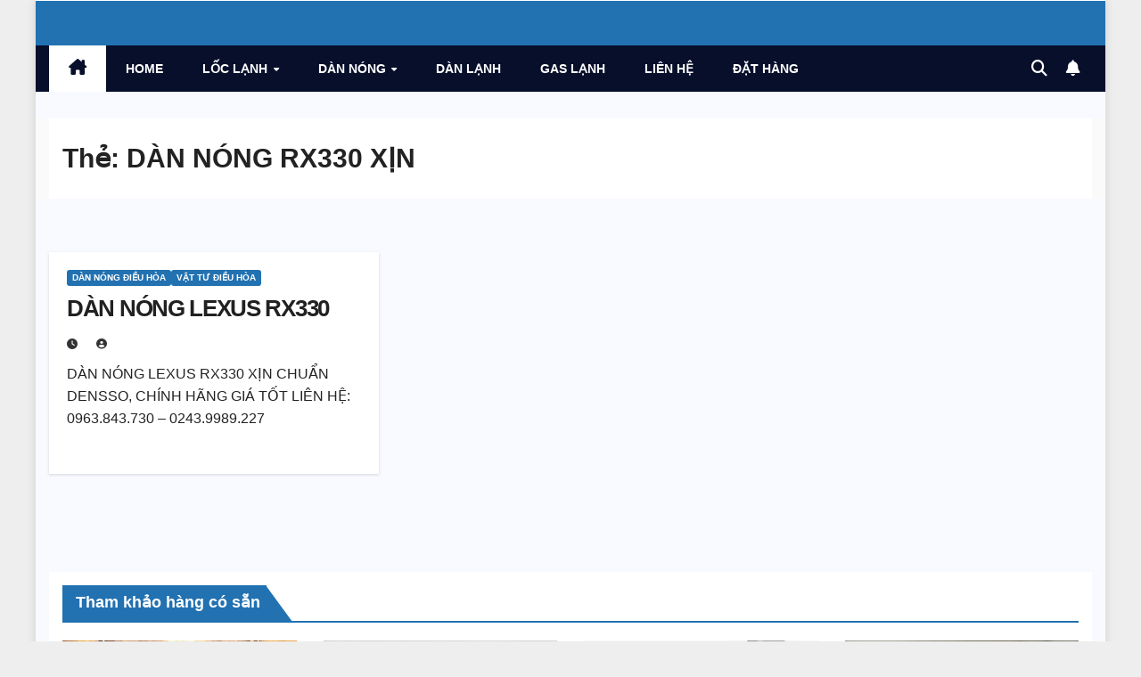

--- FILE ---
content_type: text/html; charset=UTF-8
request_url: http://phutungdieuhoa.com/tag/dan-nong-rx330-xin/
body_size: 10850
content:
<!DOCTYPE html><html lang="vi"><head><meta charset="UTF-8"><meta name="viewport" content="width=device-width, initial-scale=1"><meta name="google-adsense-account" content="ca-pub-6414782581589203"><link rel="profile" href="http://gmpg.org/xfn/11"> <script async src="https://pagead2.googlesyndication.com/pagead/js/adsbygoogle.js?client=ca-pub-6414782581589203"
     crossorigin="anonymous"></script> <title>DÀN NÓNG RX330 XỊN &#8211; PHỤ TÙNG ĐIỀU HÒA Ô TÔ &#8211; LỐC LẠNH ĐIỀU HÒA Ô TÔ</title><meta name='robots' content='max-image-preview:large' /><link rel='dns-prefetch' href='//www.googletagmanager.com' /><link rel='dns-prefetch' href='//fonts.googleapis.com' /><link rel="alternate" type="application/rss+xml" title="Dòng thông tin PHỤ TÙNG ĐIỀU HÒA Ô TÔ - LỐC LẠNH ĐIỀU HÒA Ô TÔ &raquo;" href="http://phutungdieuhoa.com/feed/" /><link rel="alternate" type="application/rss+xml" title="PHỤ TÙNG ĐIỀU HÒA Ô TÔ - LỐC LẠNH ĐIỀU HÒA Ô TÔ &raquo; Dòng bình luận" href="http://phutungdieuhoa.com/comments/feed/" /><link rel="alternate" type="application/rss+xml" title="Dòng thông tin cho Thẻ PHỤ TÙNG ĐIỀU HÒA Ô TÔ - LỐC LẠNH ĐIỀU HÒA Ô TÔ &raquo; DÀN NÓNG RX330 XỊN" href="http://phutungdieuhoa.com/tag/dan-nong-rx330-xin/feed/" /><style id='wp-img-auto-sizes-contain-inline-css'>img:is([sizes=auto i],[sizes^="auto," i]){contain-intrinsic-size:3000px 1500px}
/*# sourceURL=wp-img-auto-sizes-contain-inline-css */</style><style id='wp-emoji-styles-inline-css'>img.wp-smiley, img.emoji {
		display: inline !important;
		border: none !important;
		box-shadow: none !important;
		height: 1em !important;
		width: 1em !important;
		margin: 0 0.07em !important;
		vertical-align: -0.1em !important;
		background: none !important;
		padding: 0 !important;
	}
/*# sourceURL=wp-emoji-styles-inline-css */</style><link data-optimized="1" rel='stylesheet' id='wp-block-library-css' href='http://phutungdieuhoa.com/wp-content/litespeed/css/001ad6f7f62d957f4535f05844233018.css?ver=06adf' media='all' /><style id='wp-block-list-inline-css'>ol,ul{box-sizing:border-box}:root :where(.wp-block-list.has-background){padding:1.25em 2.375em}
/*# sourceURL=http://phutungdieuhoa.com/wp-includes/blocks/list/style.min.css */</style><style id='global-styles-inline-css'>:root{--wp--preset--aspect-ratio--square: 1;--wp--preset--aspect-ratio--4-3: 4/3;--wp--preset--aspect-ratio--3-4: 3/4;--wp--preset--aspect-ratio--3-2: 3/2;--wp--preset--aspect-ratio--2-3: 2/3;--wp--preset--aspect-ratio--16-9: 16/9;--wp--preset--aspect-ratio--9-16: 9/16;--wp--preset--color--black: #000000;--wp--preset--color--cyan-bluish-gray: #abb8c3;--wp--preset--color--white: #ffffff;--wp--preset--color--pale-pink: #f78da7;--wp--preset--color--vivid-red: #cf2e2e;--wp--preset--color--luminous-vivid-orange: #ff6900;--wp--preset--color--luminous-vivid-amber: #fcb900;--wp--preset--color--light-green-cyan: #7bdcb5;--wp--preset--color--vivid-green-cyan: #00d084;--wp--preset--color--pale-cyan-blue: #8ed1fc;--wp--preset--color--vivid-cyan-blue: #0693e3;--wp--preset--color--vivid-purple: #9b51e0;--wp--preset--gradient--vivid-cyan-blue-to-vivid-purple: linear-gradient(135deg,rgb(6,147,227) 0%,rgb(155,81,224) 100%);--wp--preset--gradient--light-green-cyan-to-vivid-green-cyan: linear-gradient(135deg,rgb(122,220,180) 0%,rgb(0,208,130) 100%);--wp--preset--gradient--luminous-vivid-amber-to-luminous-vivid-orange: linear-gradient(135deg,rgb(252,185,0) 0%,rgb(255,105,0) 100%);--wp--preset--gradient--luminous-vivid-orange-to-vivid-red: linear-gradient(135deg,rgb(255,105,0) 0%,rgb(207,46,46) 100%);--wp--preset--gradient--very-light-gray-to-cyan-bluish-gray: linear-gradient(135deg,rgb(238,238,238) 0%,rgb(169,184,195) 100%);--wp--preset--gradient--cool-to-warm-spectrum: linear-gradient(135deg,rgb(74,234,220) 0%,rgb(151,120,209) 20%,rgb(207,42,186) 40%,rgb(238,44,130) 60%,rgb(251,105,98) 80%,rgb(254,248,76) 100%);--wp--preset--gradient--blush-light-purple: linear-gradient(135deg,rgb(255,206,236) 0%,rgb(152,150,240) 100%);--wp--preset--gradient--blush-bordeaux: linear-gradient(135deg,rgb(254,205,165) 0%,rgb(254,45,45) 50%,rgb(107,0,62) 100%);--wp--preset--gradient--luminous-dusk: linear-gradient(135deg,rgb(255,203,112) 0%,rgb(199,81,192) 50%,rgb(65,88,208) 100%);--wp--preset--gradient--pale-ocean: linear-gradient(135deg,rgb(255,245,203) 0%,rgb(182,227,212) 50%,rgb(51,167,181) 100%);--wp--preset--gradient--electric-grass: linear-gradient(135deg,rgb(202,248,128) 0%,rgb(113,206,126) 100%);--wp--preset--gradient--midnight: linear-gradient(135deg,rgb(2,3,129) 0%,rgb(40,116,252) 100%);--wp--preset--font-size--small: 13px;--wp--preset--font-size--medium: 20px;--wp--preset--font-size--large: 36px;--wp--preset--font-size--x-large: 42px;--wp--preset--spacing--20: 0.44rem;--wp--preset--spacing--30: 0.67rem;--wp--preset--spacing--40: 1rem;--wp--preset--spacing--50: 1.5rem;--wp--preset--spacing--60: 2.25rem;--wp--preset--spacing--70: 3.38rem;--wp--preset--spacing--80: 5.06rem;--wp--preset--shadow--natural: 6px 6px 9px rgba(0, 0, 0, 0.2);--wp--preset--shadow--deep: 12px 12px 50px rgba(0, 0, 0, 0.4);--wp--preset--shadow--sharp: 6px 6px 0px rgba(0, 0, 0, 0.2);--wp--preset--shadow--outlined: 6px 6px 0px -3px rgb(255, 255, 255), 6px 6px rgb(0, 0, 0);--wp--preset--shadow--crisp: 6px 6px 0px rgb(0, 0, 0);}:root :where(.is-layout-flow) > :first-child{margin-block-start: 0;}:root :where(.is-layout-flow) > :last-child{margin-block-end: 0;}:root :where(.is-layout-flow) > *{margin-block-start: 24px;margin-block-end: 0;}:root :where(.is-layout-constrained) > :first-child{margin-block-start: 0;}:root :where(.is-layout-constrained) > :last-child{margin-block-end: 0;}:root :where(.is-layout-constrained) > *{margin-block-start: 24px;margin-block-end: 0;}:root :where(.is-layout-flex){gap: 24px;}:root :where(.is-layout-grid){gap: 24px;}body .is-layout-flex{display: flex;}.is-layout-flex{flex-wrap: wrap;align-items: center;}.is-layout-flex > :is(*, div){margin: 0;}body .is-layout-grid{display: grid;}.is-layout-grid > :is(*, div){margin: 0;}.has-black-color{color: var(--wp--preset--color--black) !important;}.has-cyan-bluish-gray-color{color: var(--wp--preset--color--cyan-bluish-gray) !important;}.has-white-color{color: var(--wp--preset--color--white) !important;}.has-pale-pink-color{color: var(--wp--preset--color--pale-pink) !important;}.has-vivid-red-color{color: var(--wp--preset--color--vivid-red) !important;}.has-luminous-vivid-orange-color{color: var(--wp--preset--color--luminous-vivid-orange) !important;}.has-luminous-vivid-amber-color{color: var(--wp--preset--color--luminous-vivid-amber) !important;}.has-light-green-cyan-color{color: var(--wp--preset--color--light-green-cyan) !important;}.has-vivid-green-cyan-color{color: var(--wp--preset--color--vivid-green-cyan) !important;}.has-pale-cyan-blue-color{color: var(--wp--preset--color--pale-cyan-blue) !important;}.has-vivid-cyan-blue-color{color: var(--wp--preset--color--vivid-cyan-blue) !important;}.has-vivid-purple-color{color: var(--wp--preset--color--vivid-purple) !important;}.has-black-background-color{background-color: var(--wp--preset--color--black) !important;}.has-cyan-bluish-gray-background-color{background-color: var(--wp--preset--color--cyan-bluish-gray) !important;}.has-white-background-color{background-color: var(--wp--preset--color--white) !important;}.has-pale-pink-background-color{background-color: var(--wp--preset--color--pale-pink) !important;}.has-vivid-red-background-color{background-color: var(--wp--preset--color--vivid-red) !important;}.has-luminous-vivid-orange-background-color{background-color: var(--wp--preset--color--luminous-vivid-orange) !important;}.has-luminous-vivid-amber-background-color{background-color: var(--wp--preset--color--luminous-vivid-amber) !important;}.has-light-green-cyan-background-color{background-color: var(--wp--preset--color--light-green-cyan) !important;}.has-vivid-green-cyan-background-color{background-color: var(--wp--preset--color--vivid-green-cyan) !important;}.has-pale-cyan-blue-background-color{background-color: var(--wp--preset--color--pale-cyan-blue) !important;}.has-vivid-cyan-blue-background-color{background-color: var(--wp--preset--color--vivid-cyan-blue) !important;}.has-vivid-purple-background-color{background-color: var(--wp--preset--color--vivid-purple) !important;}.has-black-border-color{border-color: var(--wp--preset--color--black) !important;}.has-cyan-bluish-gray-border-color{border-color: var(--wp--preset--color--cyan-bluish-gray) !important;}.has-white-border-color{border-color: var(--wp--preset--color--white) !important;}.has-pale-pink-border-color{border-color: var(--wp--preset--color--pale-pink) !important;}.has-vivid-red-border-color{border-color: var(--wp--preset--color--vivid-red) !important;}.has-luminous-vivid-orange-border-color{border-color: var(--wp--preset--color--luminous-vivid-orange) !important;}.has-luminous-vivid-amber-border-color{border-color: var(--wp--preset--color--luminous-vivid-amber) !important;}.has-light-green-cyan-border-color{border-color: var(--wp--preset--color--light-green-cyan) !important;}.has-vivid-green-cyan-border-color{border-color: var(--wp--preset--color--vivid-green-cyan) !important;}.has-pale-cyan-blue-border-color{border-color: var(--wp--preset--color--pale-cyan-blue) !important;}.has-vivid-cyan-blue-border-color{border-color: var(--wp--preset--color--vivid-cyan-blue) !important;}.has-vivid-purple-border-color{border-color: var(--wp--preset--color--vivid-purple) !important;}.has-vivid-cyan-blue-to-vivid-purple-gradient-background{background: var(--wp--preset--gradient--vivid-cyan-blue-to-vivid-purple) !important;}.has-light-green-cyan-to-vivid-green-cyan-gradient-background{background: var(--wp--preset--gradient--light-green-cyan-to-vivid-green-cyan) !important;}.has-luminous-vivid-amber-to-luminous-vivid-orange-gradient-background{background: var(--wp--preset--gradient--luminous-vivid-amber-to-luminous-vivid-orange) !important;}.has-luminous-vivid-orange-to-vivid-red-gradient-background{background: var(--wp--preset--gradient--luminous-vivid-orange-to-vivid-red) !important;}.has-very-light-gray-to-cyan-bluish-gray-gradient-background{background: var(--wp--preset--gradient--very-light-gray-to-cyan-bluish-gray) !important;}.has-cool-to-warm-spectrum-gradient-background{background: var(--wp--preset--gradient--cool-to-warm-spectrum) !important;}.has-blush-light-purple-gradient-background{background: var(--wp--preset--gradient--blush-light-purple) !important;}.has-blush-bordeaux-gradient-background{background: var(--wp--preset--gradient--blush-bordeaux) !important;}.has-luminous-dusk-gradient-background{background: var(--wp--preset--gradient--luminous-dusk) !important;}.has-pale-ocean-gradient-background{background: var(--wp--preset--gradient--pale-ocean) !important;}.has-electric-grass-gradient-background{background: var(--wp--preset--gradient--electric-grass) !important;}.has-midnight-gradient-background{background: var(--wp--preset--gradient--midnight) !important;}.has-small-font-size{font-size: var(--wp--preset--font-size--small) !important;}.has-medium-font-size{font-size: var(--wp--preset--font-size--medium) !important;}.has-large-font-size{font-size: var(--wp--preset--font-size--large) !important;}.has-x-large-font-size{font-size: var(--wp--preset--font-size--x-large) !important;}
/*# sourceURL=global-styles-inline-css */</style><style id='classic-theme-styles-inline-css'>/*! This file is auto-generated */
.wp-block-button__link{color:#fff;background-color:#32373c;border-radius:9999px;box-shadow:none;text-decoration:none;padding:calc(.667em + 2px) calc(1.333em + 2px);font-size:1.125em}.wp-block-file__button{background:#32373c;color:#fff;text-decoration:none}
/*# sourceURL=/wp-includes/css/classic-themes.min.css */</style><link data-optimized="1" rel='stylesheet' id='contact-form-7-css' href='http://phutungdieuhoa.com/wp-content/litespeed/css/48f2ec662e1585008d597ae02562465a.css?ver=cdce8' media='all' /><link data-optimized="1" rel='stylesheet' id='kk-star-ratings-css' href='http://phutungdieuhoa.com/wp-content/litespeed/css/7a47661dfcf9f3fa14fb8618eca1a358.css?ver=67305' media='all' /><link data-optimized="1" rel='stylesheet' id='bootstrap-css' href='http://phutungdieuhoa.com/wp-content/litespeed/css/d7e26d06c53771cc8f3aae1b44598f70.css?ver=40e13' media='all' /><link data-optimized="1" rel='stylesheet' id='newsup-style-css' href='http://phutungdieuhoa.com/wp-content/litespeed/css/17b6ee23be1c447e0793ae34631b3926.css?ver=c4c3f' media='all' /><link data-optimized="1" rel='stylesheet' id='font-awesome-5-all-css' href='http://phutungdieuhoa.com/wp-content/litespeed/css/f4572ccf17c88fb7b2e621197ea413d8.css?ver=a5381' media='all' /><link data-optimized="1" rel='stylesheet' id='font-awesome-4-shim-css' href='http://phutungdieuhoa.com/wp-content/litespeed/css/5153217ccd7bf2498f9d7b3a1f052a28.css?ver=ba081' media='all' /><link data-optimized="1" rel='stylesheet' id='owl-carousel-css' href='http://phutungdieuhoa.com/wp-content/litespeed/css/022d13fdcdd0bd618a6237226832fb57.css?ver=d64f6' media='all' /><link data-optimized="1" rel='stylesheet' id='smartmenus-css' href='http://phutungdieuhoa.com/wp-content/litespeed/css/a1120ea1274577d162a3e004c32bf0ed.css?ver=e64ec' media='all' /><link data-optimized="1" rel='stylesheet' id='newsup-custom-css-css' href='http://phutungdieuhoa.com/wp-content/litespeed/css/6bcd94c782b2b6047a3ddc2364168da3.css?ver=99cba' media='all' /><link data-optimized="1" rel='stylesheet' id='newsup-style-parent-css' href='http://phutungdieuhoa.com/wp-content/litespeed/css/ea89a56420d9749553d099e27d8fb3e5.css?ver=d1aa6' media='all' /><link data-optimized="1" rel='stylesheet' id='newsmode-style-css' href='http://phutungdieuhoa.com/wp-content/litespeed/css/17b6ee23be1c447e0793ae34631b3926.css?ver=e26c5' media='all' /><link data-optimized="1" rel='stylesheet' id='newsmode-default-css-css' href='http://phutungdieuhoa.com/wp-content/litespeed/css/7138c186609641b4c7f9619debf90493.css?ver=0c028' media='all' /> <script src="http://phutungdieuhoa.com/wp-includes/js/jquery/jquery.min.js?ver=3.7.1" id="jquery-core-js"></script> <script data-optimized="1" src="http://phutungdieuhoa.com/wp-content/litespeed/js/bf519384ffe68914f489f0bde252d4ba.js?ver=4df75" id="jquery-migrate-js"></script> <script data-optimized="1" src="http://phutungdieuhoa.com/wp-content/litespeed/js/0c07db29234519d637b00bf7ba2b3e6e.js?ver=2f54e" id="newsup-navigation-js"></script> <script data-optimized="1" src="http://phutungdieuhoa.com/wp-content/litespeed/js/db848ae97a6b82ed7b4433318961f32d.js?ver=c38e1" id="bootstrap-js"></script> <script data-optimized="1" src="http://phutungdieuhoa.com/wp-content/litespeed/js/c70f757219b3bc6a04f4a488cff0e503.js?ver=55ecb" id="owl-carousel-min-js"></script> <script data-optimized="1" src="http://phutungdieuhoa.com/wp-content/litespeed/js/7208a3439d0f0e0a5667cd721fca8089.js?ver=2c103" id="smartmenus-js-js"></script> <script data-optimized="1" src="http://phutungdieuhoa.com/wp-content/litespeed/js/4a6d88d8e8be921d22fa13320fd3b400.js?ver=af545" id="bootstrap-smartmenus-js-js"></script> <script data-optimized="1" src="http://phutungdieuhoa.com/wp-content/litespeed/js/595f3e34247ee167b039199434f599e7.js?ver=4dab3" id="newsup-marquee-js-js"></script> <script data-optimized="1" src="http://phutungdieuhoa.com/wp-content/litespeed/js/28aad550ae4ff5f7ea56477479bec839.js?ver=370e9" id="newsup-main-js-js"></script>  <script src="https://www.googletagmanager.com/gtag/js?id=GT-WF4D3BDZ" id="google_gtagjs-js" async></script> <script id="google_gtagjs-js-after">window.dataLayer = window.dataLayer || [];function gtag(){dataLayer.push(arguments);}
gtag("set","linker",{"domains":["phutungdieuhoa.com"]});
gtag("js", new Date());
gtag("set", "developer_id.dZTNiMT", true);
gtag("config", "GT-WF4D3BDZ");
gtag("config", "AW-187214");
 window._googlesitekit = window._googlesitekit || {}; window._googlesitekit.throttledEvents = []; window._googlesitekit.gtagEvent = (name, data) => { var key = JSON.stringify( { name, data } ); if ( !! window._googlesitekit.throttledEvents[ key ] ) { return; } window._googlesitekit.throttledEvents[ key ] = true; setTimeout( () => { delete window._googlesitekit.throttledEvents[ key ]; }, 5 ); gtag( "event", name, { ...data, event_source: "site-kit" } ); }; 
//# sourceURL=google_gtagjs-js-after</script> <link rel="https://api.w.org/" href="http://phutungdieuhoa.com/wp-json/" /><link rel="alternate" title="JSON" type="application/json" href="http://phutungdieuhoa.com/wp-json/wp/v2/tags/504" /><link rel="EditURI" type="application/rsd+xml" title="RSD" href="http://phutungdieuhoa.com/xmlrpc.php?rsd" /><meta name="generator" content="WordPress 6.9" /><meta name="generator" content="Site Kit by Google 1.170.0" /><script type="text/javascript">window._wp_rp_static_base_url = 'https://wprp.sovrn.com/static/';
	window._wp_rp_wp_ajax_url = "http://phutungdieuhoa.com/wp-admin/admin-ajax.php";
	window._wp_rp_plugin_version = '3.6.4';
	window._wp_rp_post_id = '2152';
	window._wp_rp_num_rel_posts = '66';
	window._wp_rp_thumbnails = true;
	window._wp_rp_post_title = 'D%C3%80N+N%C3%93NG+LEXUS+RX330';
	window._wp_rp_post_tags = ['d%C3%A0n+n%C3%B3ng+lexus+rx330+m+d%C3%A0n+', 'd%C3%80n+n%C3%93ng+rx330+x%E1%BB%8An', 'd%C3%80n+n%C3%93ng+lexus+rx330', 'd%C3%80n+n%C3%93ng+lexus+rx330+x%E1%BB%8An+c', 'gi%C3%80n+n%C3%93ng+lexus+rx330+ch%C3%8Dnh', 'v%E1%BA%ACt+t%C6%AF+%C4%90i%E1%BB%80u+h%C3%92a', 'd%C3%80n+n%C3%93ng+%C4%90i%E1%BB%80u+h%C3%92a', 'gi', 'color', 'lexu', 'chun', 'dn'];
	window._wp_rp_promoted_content = true;</script> <link data-optimized="1" rel="stylesheet" href="http://phutungdieuhoa.com/wp-content/litespeed/css/01a5ea6824896539024d9dda5628fa68.css?ver=83817" /><style>/* CSS added by WP Meta and Date Remover*/.entry-meta {display:none !important;}
	.home .entry-meta { display: none; }
	.entry-footer {display:none !important;}
	.home .entry-footer { display: none; }</style><style type="text/css" id="custom-background-css">.wrapper { background-color: #F9FAFF; }</style><style type="text/css">.site-title,
        .site-description {
            position: absolute;
            clip: rect(1px, 1px, 1px, 1px);
        }</style><link rel="icon" href="http://phutungdieuhoa.com/wp-content/uploads/2018/08/icon.png" sizes="32x32" /><link rel="icon" href="http://phutungdieuhoa.com/wp-content/uploads/2018/08/icon.png" sizes="192x192" /><link rel="apple-touch-icon" href="http://phutungdieuhoa.com/wp-content/uploads/2018/08/icon.png" /><meta name="msapplication-TileImage" content="http://phutungdieuhoa.com/wp-content/uploads/2018/08/icon.png" /></head><body class="archive tag tag-dan-nong-rx330-xin tag-504 wp-embed-responsive wp-theme-newsup wp-child-theme-newsmode hfeed ta-hide-date-author-in-list" ><div id="page" class="site">
<a class="skip-link screen-reader-text" href="#content">
Skip to content</a><div class="wrapper boxed"><header class="mg-headwidget"><div class="mg-head-detail hidden-xs"><div class="container-fluid"><div class="row align-items-center"><div class="col-md-6 col-xs-12"><ul class="info-left"></ul></div><div class="col-md-6 col-xs-12"><ul class="mg-social info-right"></ul></div></div></div></div><div class="clearfix"></div><div class="mg-nav-widget-area-back" style='background-image: url("http://phutungdieuhoa.com/wp-content/themes/newsmode/images/head-back.jpg" );'><div class="overlay"><div class="inner"  style="background-color:#2271b1;" ><div class="container-fluid"><div class="mg-nav-widget-area"><div class="row align-items-center"><div class="col-md-12 text-center mx-auto"><div class="navbar-header"><div class="site-logo"></div><div class="site-branding-text d-none"><p class="site-title"> <a href="http://phutungdieuhoa.com/" rel="home">PHỤ TÙNG ĐIỀU HÒA Ô TÔ - LỐC LẠNH ĐIỀU HÒA Ô TÔ</a></p><p class="site-description"></p></div></div></div></div></div></div></div></div></div><div class="mg-menu-full"><nav class="navbar navbar-expand-lg navbar-wp"><div class="container-fluid"><div class="m-header align-items-center">
<a class="mobilehomebtn" href="http://phutungdieuhoa.com"><span class="fa-solid fa-house-chimney"></span></a>
<button class="navbar-toggler mx-auto" type="button" data-toggle="collapse" data-target="#navbar-wp" aria-controls="navbarSupportedContent" aria-expanded="false" aria-label="Toggle navigation">
<span class="burger">
<span class="burger-line"></span>
<span class="burger-line"></span>
<span class="burger-line"></span>
</span>
</button><div class="dropdown show mg-search-box pr-2">
<a class="dropdown-toggle msearch ml-auto" href="#" role="button" id="dropdownMenuLink" data-toggle="dropdown" aria-haspopup="true" aria-expanded="false">
<i class="fas fa-search"></i>
</a><div class="dropdown-menu searchinner" aria-labelledby="dropdownMenuLink"><form role="search" method="get" id="searchform" action="http://phutungdieuhoa.com/"><div class="input-group">
<input type="search" class="form-control" placeholder="Search" value="" name="s" />
<span class="input-group-btn btn-default">
<button type="submit" class="btn"> <i class="fas fa-search"></i> </button>
</span></div></form></div></div>
<a href="#" target="_blank" class="btn-bell btn-theme mx-2"><i class="fa fa-bell"></i></a></div><div class="collapse navbar-collapse" id="navbar-wp"><div class="d-md-block"><ul id="menu-main-menu" class="nav navbar-nav mr-auto "><li class="active home"><a class="homebtn" href="http://phutungdieuhoa.com"><span class='fa-solid fa-house-chimney'></span></a></li><li id="menu-item-3227" class="menu-item menu-item-type-custom menu-item-object-custom menu-item-home menu-item-3227"><a class="nav-link" title="HOME" href="https://phutungdieuhoa.com">HOME</a></li><li id="menu-item-3220" class="menu-item menu-item-type-post_type menu-item-object-page menu-item-has-children menu-item-3220 dropdown"><a class="nav-link" title="LỐC LẠNH" href="http://phutungdieuhoa.com/loc-lanh-o-to/" data-toggle="dropdown" class="dropdown-toggle">LỐC LẠNH </a><ul role="menu" class=" dropdown-menu"><li id="menu-item-3219" class="menu-item menu-item-type-post_type menu-item-object-page menu-item-3219"><a class="dropdown-item" title="LỐC LẠNH Ô TÔ – NEXT" href="http://phutungdieuhoa.com/loc-lanh-o-to-next/">LỐC LẠNH Ô TÔ – NEXT</a></li><li id="menu-item-3218" class="menu-item menu-item-type-post_type menu-item-object-page menu-item-3218"><a class="dropdown-item" title="LỐC LẠNH Ô TÔ – NEXT" href="http://phutungdieuhoa.com/loc-lanh-o-to-next-2/">LỐC LẠNH Ô TÔ – NEXT</a></li><li id="menu-item-3224" class="menu-item menu-item-type-post_type menu-item-object-page menu-item-3224"><a class="dropdown-item" title="LỐC ĐIỀU HÒA Tiếp" href="http://phutungdieuhoa.com/loc-dieu-hoa-o-to/">LỐC ĐIỀU HÒA Tiếp</a></li></ul></li><li id="menu-item-3223" class="menu-item menu-item-type-post_type menu-item-object-page menu-item-has-children menu-item-3223 dropdown"><a class="nav-link" title="DÀN NÓNG" href="http://phutungdieuhoa.com/dan-nong-dieu-hoa-oto/" data-toggle="dropdown" class="dropdown-toggle">DÀN NÓNG </a><ul role="menu" class=" dropdown-menu"><li id="menu-item-3222" class="menu-item menu-item-type-post_type menu-item-object-page menu-item-3222"><a class="dropdown-item" title="DÀN NÓNG ĐIỀU HÒA Tiếp" href="http://phutungdieuhoa.com/dan-nong-dieu-hoa-o-to/">DÀN NÓNG ĐIỀU HÒA Tiếp</a></li></ul></li><li id="menu-item-3221" class="menu-item menu-item-type-post_type menu-item-object-page menu-item-3221"><a class="nav-link" title="DÀN LẠNH" href="http://phutungdieuhoa.com/dan-lanh-dieu-hoa-o-to/">DÀN LẠNH</a></li><li id="menu-item-3226" class="menu-item menu-item-type-post_type menu-item-object-page menu-item-3226"><a class="nav-link" title="GAS LẠNH" href="http://phutungdieuhoa.com/gas-lanh/">GAS LẠNH</a></li><li id="menu-item-3225" class="menu-item menu-item-type-post_type menu-item-object-page menu-item-3225"><a class="nav-link" title="LIÊN HỆ" href="http://phutungdieuhoa.com/lien-he/">LIÊN HỆ</a></li><li id="menu-item-46792" class="menu-item menu-item-type-custom menu-item-object-custom menu-item-46792"><a class="nav-link" title="ĐẶT HÀNG" href="https://gasoto.com/dat-mua/">ĐẶT HÀNG</a></li></ul></div></div><div class="desk-header d-lg-flex pl-3 ml-auto my-2 my-lg-0 position-relative align-items-center"><div class="dropdown show mg-search-box pr-2">
<a class="dropdown-toggle msearch ml-auto" href="#" role="button" id="dropdownMenuLink" data-toggle="dropdown" aria-haspopup="true" aria-expanded="false">
<i class="fas fa-search"></i>
</a><div class="dropdown-menu searchinner" aria-labelledby="dropdownMenuLink"><form role="search" method="get" id="searchform" action="http://phutungdieuhoa.com/"><div class="input-group">
<input type="search" class="form-control" placeholder="Search" value="" name="s" />
<span class="input-group-btn btn-default">
<button type="submit" class="btn"> <i class="fas fa-search"></i> </button>
</span></div></form></div></div>
<a href="#" target="_blank" class="btn-bell btn-theme mx-2"><i class="fa fa-bell"></i></a></div></div></nav></div> <script>(function(i,s,o,g,r,a,m){i['GoogleAnalyticsObject']=r;i[r]=i[r]||function(){
  (i[r].q=i[r].q||[]).push(arguments)},i[r].l=1*new Date();a=s.createElement(o),
  m=s.getElementsByTagName(o)[0];a.async=1;a.src=g;m.parentNode.insertBefore(a,m)
  })(window,document,'script','https://www.google-analytics.com/analytics.js','ga');
  ga('create', 'UA-123729177-1', 'auto');
  ga('send', 'pageview');</script> <meta name="msvalidate.01" content="E79279D5AEF8E5DB1ADBA3DB3B90CC3E" />
 <script async src="https://www.googletagmanager.com/gtag/js?id=G-PTHT6FRDC3"></script>  <script async src="https://www.googletagmanager.com/gtag/js?id=G-J63BLNS7VJ"></script> <meta name="keywords" content="lốc điều hòa ô tô, Gas 134a, Gas Freon, lốc denso, lốc mercedes, lốc lexus, lốc auddi, Dàn nóng, dàn lạnh,"/><meta name="description" content="Phụ tùng Điện lạnh các loại lốc lạnh điều hòa ô tô, lốc Mercedes, Lốc BMW, Lốc Audi, Lốc Lexus, Lốc máy xúc, điều hòa xe tải, dàn nóng, dàn lạnh, gas 134, LH 0963843730"/></header><div class="clearfix"></div><div class="mg-breadcrumb-section" style='background: url("http://phutungdieuhoa.com/wp-content/themes/newsmode/images/head-back.jpg" ) repeat scroll center 0 #143745;'><div class="overlay"><div class="container-fluid"><div class="row"><div class="col-md-12 col-sm-12"><div class="mg-breadcrumb-title"><h1 class="title">Thẻ: <span>DÀN NÓNG RX330 XỊN</span></h1></div></div></div></div></div></div><div class="clearfix"></div><div id="content" class="container-fluid archive-class"><div class="row"><div class="col-md-12"><div id="grid" class="row grid-content"><div id="post-2152" class="col-lg-4 col-md-6 post-2152 post type-post status-publish format-standard hentry category-dan-nong-dieu-hoa-o-to category-vat-tu-dien-lanh tag-dan-nong-lexus-rx330 tag-dan-nong-lexus-rx330-m-dan-nong-lexus tag-dan-nong-lexus-rx330-xin-chuan-densso tag-dan-nong-rx330-xin tag-gian-nong-lexus-rx330-chinh-hang"><div class="mg-blog-post-box"><article class="small"><div class="mg-blog-category"><a class="newsup-categories category-color-1" href="http://phutungdieuhoa.com/category/dan-nong-dieu-hoa-o-to/" alt="View all posts in DÀN NÓNG ĐIỀU HÒA">
DÀN NÓNG ĐIỀU HÒA
</a><a class="newsup-categories category-color-1" href="http://phutungdieuhoa.com/category/vat-tu-dien-lanh/" alt="View all posts in VẬT TƯ ĐIỀU HÒA">
VẬT TƯ ĐIỀU HÒA
</a></div><h4 class="entry-title title"><a href="http://phutungdieuhoa.com/dan-nong-lexus-rx330/">DÀN NÓNG LEXUS RX330</a></h4><div class="mg-blog-meta">
<span class="mg-blog-date"><i class="fas fa-clock"></i>
<a href="http://phutungdieuhoa.com/2018/07/">
</a>
</span>
<a class="auth" href="http://phutungdieuhoa.com/author/phutungdieuhoa/">
<i class="fas fa-user-circle"></i>        </a></div><p>DÀN NÓNG LEXUS RX330 XỊN CHUẨN DENSSO, CHÍNH HÃNG GIÁ TỐT LIÊN HỆ: 0963.843.730 &#8211; 0243.9989.227</p></article></div></div><div class="col-md-12 text-center d-flex justify-content-center"></div></div></div></div></div><div class="container-fluid missed-section mg-posts-sec-inner"><div class="missed-inner"><div class="row"><div class="col-md-12"><div class="mg-sec-title"><h4>Tham khảo hàng có sẵn</h4></div></div><div class="col-lg-3 col-sm-6 pulse animated"><div class="mg-blog-post-3 minh back-img mb-lg-0"  style="background-image: url('http://phutungdieuhoa.com/wp-content/uploads/52.jpg');" >
<a class="link-div" href="http://phutungdieuhoa.com/tamtubi/"></a><div class="mg-blog-inner"><div class="mg-blog-category"><a class="newsup-categories category-color-1" href="http://phutungdieuhoa.com/category/phat-phap-ung-dung/" alt="View all posts in PHẬT PHÁP ỨNG DỤNG">
PHẬT PHÁP ỨNG DỤNG
</a></div><h4 class="title"> <a href="http://phutungdieuhoa.com/tamtubi/" title="Permalink to: Tâm Từ Bi Thu Huyền"> Tâm Từ Bi Thu Huyền</a></h4><div class="mg-blog-meta">
<span class="mg-blog-date"><i class="fas fa-clock"></i>
<a href="http://phutungdieuhoa.com/2025/12/">
</a>
</span>
<a class="auth" href="http://phutungdieuhoa.com/author/phutungdieuhoa/">
<i class="fas fa-user-circle"></i>        </a></div></div></div></div><div class="col-lg-3 col-sm-6 pulse animated"><div class="mg-blog-post-3 minh back-img mb-lg-0"  style="background-image: url('http://phutungdieuhoa.com/wp-content/uploads/2018/08/loc-v5.jpg');" >
<a class="link-div" href="http://phutungdieuhoa.com/loc-lanh-daewoo-gentra-v5/"></a><div class="mg-blog-inner"><div class="mg-blog-category"><a class="newsup-categories category-color-1" href="http://phutungdieuhoa.com/category/loc-dieu-hoa-o-to/" alt="View all posts in LỐC ĐIỀU HÒA">
LỐC ĐIỀU HÒA
</a><a class="newsup-categories category-color-1" href="http://phutungdieuhoa.com/category/vat-tu-dien-lanh/" alt="View all posts in VẬT TƯ ĐIỀU HÒA">
VẬT TƯ ĐIỀU HÒA
</a></div><h4 class="title"> <a href="http://phutungdieuhoa.com/loc-lanh-daewoo-gentra-v5/" title="Permalink to: LỐC LẠNH DAEWOO GENTRA V5"> LỐC LẠNH DAEWOO GENTRA V5</a></h4><div class="mg-blog-meta">
<span class="mg-blog-date"><i class="fas fa-clock"></i>
<a href="http://phutungdieuhoa.com/2018/08/">
</a>
</span>
<a class="auth" href="http://phutungdieuhoa.com/author/phutungdieuhoa/">
<i class="fas fa-user-circle"></i>        </a></div></div></div></div><div class="col-lg-3 col-sm-6 pulse animated"><div class="mg-blog-post-3 minh back-img mb-lg-0"  style="background-image: url('http://phutungdieuhoa.com/wp-content/uploads/2018/08/loc-dieu-hoa-xe-mitsubishi-jolie.jpg');" >
<a class="link-div" href="http://phutungdieuhoa.com/loc-dieu-hoa-mitsu-jolie/"></a><div class="mg-blog-inner"><div class="mg-blog-category"><a class="newsup-categories category-color-1" href="http://phutungdieuhoa.com/category/loc-dieu-hoa-o-to/" alt="View all posts in LỐC ĐIỀU HÒA">
LỐC ĐIỀU HÒA
</a><a class="newsup-categories category-color-1" href="http://phutungdieuhoa.com/category/vat-tu-dien-lanh/" alt="View all posts in VẬT TƯ ĐIỀU HÒA">
VẬT TƯ ĐIỀU HÒA
</a></div><h4 class="title"> <a href="http://phutungdieuhoa.com/loc-dieu-hoa-mitsu-jolie/" title="Permalink to: LỐC ĐIỀU HÒA MITSU JOLIE"> LỐC ĐIỀU HÒA MITSU JOLIE</a></h4><div class="mg-blog-meta">
<span class="mg-blog-date"><i class="fas fa-clock"></i>
<a href="http://phutungdieuhoa.com/2018/08/">
</a>
</span>
<a class="auth" href="http://phutungdieuhoa.com/author/phutungdieuhoa/">
<i class="fas fa-user-circle"></i>        </a></div></div></div></div><div class="col-lg-3 col-sm-6 pulse animated"><div class="mg-blog-post-3 minh back-img mb-lg-0"  style="background-image: url('http://phutungdieuhoa.com/wp-content/uploads/2018/07/IMG20160712093005.jpg');" >
<a class="link-div" href="http://phutungdieuhoa.com/loc-dieu-hoa-bmw-745-li/"></a><div class="mg-blog-inner"><div class="mg-blog-category"><a class="newsup-categories category-color-1" href="http://phutungdieuhoa.com/category/loc-dieu-hoa-o-to/" alt="View all posts in LỐC ĐIỀU HÒA">
LỐC ĐIỀU HÒA
</a><a class="newsup-categories category-color-1" href="http://phutungdieuhoa.com/category/vat-tu-dien-lanh/" alt="View all posts in VẬT TƯ ĐIỀU HÒA">
VẬT TƯ ĐIỀU HÒA
</a></div><h4 class="title"> <a href="http://phutungdieuhoa.com/loc-dieu-hoa-bmw-745-li/" title="Permalink to: LỐC ĐIỀU HÒA BMW 745"> LỐC ĐIỀU HÒA BMW 745</a></h4><div class="mg-blog-meta">
<span class="mg-blog-date"><i class="fas fa-clock"></i>
<a href="http://phutungdieuhoa.com/2018/08/">
</a>
</span>
<a class="auth" href="http://phutungdieuhoa.com/author/phutungdieuhoa/">
<i class="fas fa-user-circle"></i>        </a></div></div></div></div></div></div></div><footer class="footer back-img" ><div class="overlay" ><div class="mg-footer-widget-area"><div class="container-fluid"><div class="row"><div id="block-32" class="col-md-4 rotateInDownLeft animated mg-widget widget_block"><a target="_blank" href="https://gasoto.com/about-us-basic/"><h3>Thông tin điều hòa ô tô</h3> </a><ul class="dienlanh"><li class="tel1"><span style="color: #00ccff;">ĐT: 0963843730 - 0916015224</span></li><li class="fn"><span style="color: #00ccff;">Email: phutungdieuhoa@gmail.com</span></li><li class="adr"><span style="color: #00ccff;">VP: 402/126, Trung Kính - Cầu Giấy - HN</span></li><li class="time"><span style="color: #00ccff;">Làm việc: Thứ 2 - Chủ nhật / 8:30 AM - 6:30 PM</span></li></ul></div><div id="block-24" class="col-md-4 rotateInDownLeft animated mg-widget widget_block"><ul class="wp-block-list"><li></li></ul></div><div id="block-29" class="col-md-4 rotateInDownLeft animated mg-widget widget_block">
<a href="https://gasoto.com" target="_blank"><h3>Liên kết Điều hòa ô tô</h3></a>
<a href="https://www.facebook.com/phutungdieuhoa" target="_blank">Liên kết Facebook</a><br>
<a href="https://phutungdienlanhoto.vn/category/dan-lanh-dieu-hoa-o-to/" target="_blank">Dàn lạnh điều hòa ô tô</a><br>
<a href="https://phutungdienlanhoto.vn/category/dan-nong-dieu-hoa-o-to/" target="_blank">Dàn nóng Điều hòa ô tô</a><br>
<a href="https://phutungdienlanhoto.vn/category/gas-lanh-cac-loai/" target="_blank">Gas lạnh, Nước xúc rửa</a><br>
<a href="https://phutungdienlanhoto.vn/category/loc-dieu-hoa-chinh-hang/" target="_blank">Lốc Ðiều hòa chính Hãng</a><br>
<a href="https://phutungdienlanhoto.vn/category/loc-lanh-o-to/" target="_blank">Lốc lạnh ô tô</a><br></div></div></div></div><div class="mg-footer-bottom-area"><div class="container-fluid"><div class="divide-line"></div><div class="row align-items-center"><div class="col-md-6"><div class="site-logo"></div></div><div class="col-md-6 text-right text-xs"><ul class="mg-social"></ul></div></div></div></div><div class="mg-footer-copyright"><div class="container-fluid"><div class="row"></div></div></div></div></div></footer></div>
<a href="#" class="ta_upscr bounceInup animated"><i class="fas fa-angle-up"></i></a>
 <script type="speculationrules">{"prefetch":[{"source":"document","where":{"and":[{"href_matches":"/*"},{"not":{"href_matches":["/wp-*.php","/wp-admin/*","/wp-content/uploads/*","/wp-content/*","/wp-content/plugins/*","/wp-content/themes/newsmode/*","/wp-content/themes/newsup/*","/*\\?(.+)"]}},{"not":{"selector_matches":"a[rel~=\"nofollow\"]"}},{"not":{"selector_matches":".no-prefetch, .no-prefetch a"}}]},"eagerness":"conservative"}]}</script> <style>.wp-block-search .wp-block-search__label::before, .mg-widget .wp-block-group h2:before, .mg-sidebar .mg-widget .wtitle::before, .mg-sec-title h4::before, footer .mg-widget h6::before {
			background: inherit;
		}</style> <script>/(trident|msie)/i.test(navigator.userAgent)&&document.getElementById&&window.addEventListener&&window.addEventListener("hashchange",function(){var t,e=location.hash.substring(1);/^[A-z0-9_-]+$/.test(e)&&(t=document.getElementById(e))&&(/^(?:a|select|input|button|textarea)$/i.test(t.tagName)||(t.tabIndex=-1),t.focus())},!1);</script> <script data-optimized="1" src="http://phutungdieuhoa.com/wp-content/litespeed/js/d084b4ec094f647a91e5729e3ab89ae4.js?ver=1cd70" id="wp-hooks-js"></script> <script data-optimized="1" src="http://phutungdieuhoa.com/wp-content/litespeed/js/a298017436b66a8f39fe54f93eab602b.js?ver=ac2a3" id="wp-i18n-js"></script> <script id="wp-i18n-js-after">wp.i18n.setLocaleData( { 'text direction\u0004ltr': [ 'ltr' ] } );
//# sourceURL=wp-i18n-js-after</script> <script data-optimized="1" src="http://phutungdieuhoa.com/wp-content/litespeed/js/b24fd347a539e709e70b12229b32263b.js?ver=3b3ab" id="swv-js"></script> <script id="contact-form-7-js-translations">( function( domain, translations ) {
	var localeData = translations.locale_data[ domain ] || translations.locale_data.messages;
	localeData[""].domain = domain;
	wp.i18n.setLocaleData( localeData, domain );
} )( "contact-form-7", {"translation-revision-date":"2024-08-11 13:44:17+0000","generator":"GlotPress\/4.0.3","domain":"messages","locale_data":{"messages":{"":{"domain":"messages","plural-forms":"nplurals=1; plural=0;","lang":"vi_VN"},"This contact form is placed in the wrong place.":["Bi\u1ec3u m\u1eabu li\u00ean h\u1ec7 n\u00e0y \u0111\u01b0\u1ee3c \u0111\u1eb7t sai v\u1ecb tr\u00ed."],"Error:":["L\u1ed7i:"]}},"comment":{"reference":"includes\/js\/index.js"}} );
//# sourceURL=contact-form-7-js-translations</script> <script id="contact-form-7-js-before">var wpcf7 = {
    "api": {
        "root": "http:\/\/phutungdieuhoa.com\/wp-json\/",
        "namespace": "contact-form-7\/v1"
    },
    "cached": 1
};
//# sourceURL=contact-form-7-js-before</script> <script data-optimized="1" src="http://phutungdieuhoa.com/wp-content/litespeed/js/a8ed21f7b7abc7efcf69dcf4647e6291.js?ver=7f04f" id="contact-form-7-js"></script> <script id="kk-star-ratings-js-extra">var kk_star_ratings = {"action":"kk-star-ratings","endpoint":"http://phutungdieuhoa.com/wp-admin/admin-ajax.php","nonce":"daa7a453a4"};
//# sourceURL=kk-star-ratings-js-extra</script> <script data-optimized="1" src="http://phutungdieuhoa.com/wp-content/litespeed/js/67bea224300e6cbe7d4c41b64f46fd84.js?ver=ffeee" id="kk-star-ratings-js"></script> <script id="custom-script-js-extra">var wpdata = {"object_id":"504","site_url":"http://phutungdieuhoa.com"};
//# sourceURL=custom-script-js-extra</script> <script data-optimized="1" src="http://phutungdieuhoa.com/wp-content/litespeed/js/e28c736c4625f9cb5728c184ee027c0a.js?ver=dcb7c" id="custom-script-js"></script> <script data-optimized="1" src="http://phutungdieuhoa.com/wp-content/litespeed/js/1da29499ac7cb9efc10393ac74815711.js?ver=15711" id="googlesitekit-events-provider-contact-form-7-js" defer></script> <script data-optimized="1" src="http://phutungdieuhoa.com/wp-content/litespeed/js/3596c267704c57dfa686743f86d120a6.js?ver=774df" id="newsup-custom-js"></script> <script id="wp-emoji-settings" type="application/json">{"baseUrl":"https://s.w.org/images/core/emoji/17.0.2/72x72/","ext":".png","svgUrl":"https://s.w.org/images/core/emoji/17.0.2/svg/","svgExt":".svg","source":{"concatemoji":"http://phutungdieuhoa.com/wp-includes/js/wp-emoji-release.min.js?ver=6.9"}}</script> <script type="module">/*! This file is auto-generated */
const a=JSON.parse(document.getElementById("wp-emoji-settings").textContent),o=(window._wpemojiSettings=a,"wpEmojiSettingsSupports"),s=["flag","emoji"];function i(e){try{var t={supportTests:e,timestamp:(new Date).valueOf()};sessionStorage.setItem(o,JSON.stringify(t))}catch(e){}}function c(e,t,n){e.clearRect(0,0,e.canvas.width,e.canvas.height),e.fillText(t,0,0);t=new Uint32Array(e.getImageData(0,0,e.canvas.width,e.canvas.height).data);e.clearRect(0,0,e.canvas.width,e.canvas.height),e.fillText(n,0,0);const a=new Uint32Array(e.getImageData(0,0,e.canvas.width,e.canvas.height).data);return t.every((e,t)=>e===a[t])}function p(e,t){e.clearRect(0,0,e.canvas.width,e.canvas.height),e.fillText(t,0,0);var n=e.getImageData(16,16,1,1);for(let e=0;e<n.data.length;e++)if(0!==n.data[e])return!1;return!0}function u(e,t,n,a){switch(t){case"flag":return n(e,"\ud83c\udff3\ufe0f\u200d\u26a7\ufe0f","\ud83c\udff3\ufe0f\u200b\u26a7\ufe0f")?!1:!n(e,"\ud83c\udde8\ud83c\uddf6","\ud83c\udde8\u200b\ud83c\uddf6")&&!n(e,"\ud83c\udff4\udb40\udc67\udb40\udc62\udb40\udc65\udb40\udc6e\udb40\udc67\udb40\udc7f","\ud83c\udff4\u200b\udb40\udc67\u200b\udb40\udc62\u200b\udb40\udc65\u200b\udb40\udc6e\u200b\udb40\udc67\u200b\udb40\udc7f");case"emoji":return!a(e,"\ud83e\u1fac8")}return!1}function f(e,t,n,a){let r;const o=(r="undefined"!=typeof WorkerGlobalScope&&self instanceof WorkerGlobalScope?new OffscreenCanvas(300,150):document.createElement("canvas")).getContext("2d",{willReadFrequently:!0}),s=(o.textBaseline="top",o.font="600 32px Arial",{});return e.forEach(e=>{s[e]=t(o,e,n,a)}),s}function r(e){var t=document.createElement("script");t.src=e,t.defer=!0,document.head.appendChild(t)}a.supports={everything:!0,everythingExceptFlag:!0},new Promise(t=>{let n=function(){try{var e=JSON.parse(sessionStorage.getItem(o));if("object"==typeof e&&"number"==typeof e.timestamp&&(new Date).valueOf()<e.timestamp+604800&&"object"==typeof e.supportTests)return e.supportTests}catch(e){}return null}();if(!n){if("undefined"!=typeof Worker&&"undefined"!=typeof OffscreenCanvas&&"undefined"!=typeof URL&&URL.createObjectURL&&"undefined"!=typeof Blob)try{var e="postMessage("+f.toString()+"("+[JSON.stringify(s),u.toString(),c.toString(),p.toString()].join(",")+"));",a=new Blob([e],{type:"text/javascript"});const r=new Worker(URL.createObjectURL(a),{name:"wpTestEmojiSupports"});return void(r.onmessage=e=>{i(n=e.data),r.terminate(),t(n)})}catch(e){}i(n=f(s,u,c,p))}t(n)}).then(e=>{for(const n in e)a.supports[n]=e[n],a.supports.everything=a.supports.everything&&a.supports[n],"flag"!==n&&(a.supports.everythingExceptFlag=a.supports.everythingExceptFlag&&a.supports[n]);var t;a.supports.everythingExceptFlag=a.supports.everythingExceptFlag&&!a.supports.flag,a.supports.everything||((t=a.source||{}).concatemoji?r(t.concatemoji):t.wpemoji&&t.twemoji&&(r(t.twemoji),r(t.wpemoji)))});
//# sourceURL=http://phutungdieuhoa.com/wp-includes/js/wp-emoji-loader.min.js</script> </body></html>
<!-- Page optimized by LiteSpeed Cache @2026-01-19 18:18:01 -->

<!-- Page cached by LiteSpeed Cache 7.7 on 2026-01-19 18:18:01 -->

--- FILE ---
content_type: text/html; charset=utf-8
request_url: https://www.google.com/recaptcha/api2/aframe
body_size: 182
content:
<!DOCTYPE HTML><html><head><meta http-equiv="content-type" content="text/html; charset=UTF-8"></head><body><script nonce="O_lbeTfqou9aPK14gkMR1w">/** Anti-fraud and anti-abuse applications only. See google.com/recaptcha */ try{var clients={'sodar':'https://pagead2.googlesyndication.com/pagead/sodar?'};window.addEventListener("message",function(a){try{if(a.source===window.parent){var b=JSON.parse(a.data);var c=clients[b['id']];if(c){var d=document.createElement('img');d.src=c+b['params']+'&rc='+(localStorage.getItem("rc::a")?sessionStorage.getItem("rc::b"):"");window.document.body.appendChild(d);sessionStorage.setItem("rc::e",parseInt(sessionStorage.getItem("rc::e")||0)+1);localStorage.setItem("rc::h",'1769116978532');}}}catch(b){}});window.parent.postMessage("_grecaptcha_ready", "*");}catch(b){}</script></body></html>

--- FILE ---
content_type: text/css
request_url: http://phutungdieuhoa.com/wp-content/litespeed/css/17b6ee23be1c447e0793ae34631b3926.css?ver=c4c3f
body_size: 1905
content:
.wrapper.boxed{margin:0 auto;box-shadow:0 0 10px 0 #00000020;max-width:1200px}.container-fluid{padding-right:15px;padding-left:15px}p a{text-decoration:underline}a:focus{outline:1px solid}.navbar-toggler.x:focus,.m-header .navbar-toggler:focus,.desk-header .btn-bell:focus{outline:1px solid #000}h1,.h1,h2,.h2,h3,.h3,h4,.h4,h5,.h5,h6,.h6,footer .site-title-footer,.mg-headwidget .navbar-wp .navbar-nav>li>a,.navbar-wp .dropdown-menu>li>a,.site-title{font-family:"Be Vietnam Pro",sans-serif;letter-spacing:0}body{font-family:'rubik',sans-serif}.mg-headwidget .navbar-wp .navbar-nav>li>a,.navbar-wp .dropdown-menu>li>a{font-weight:600}.mg-sidebar .mg-widget .wtitle{font-weight:700}.navbar-wp .dropdown-menu.searchinner .btn{border:medium none;border-radius:0 4px 4px 0;height:40px;line-height:25px;padding:5px 15px}.mg-search-box .dropdown-toggle::after{display:none}.m-header{display:none}.desk-header{display:flex}.burger-line{background-color:#fff}.site-title{font-size:46px}.mobilehomebtn{width:30px;text-align:center;line-height:30px;height:30px}.mg-blog-post.md{width:49.8%;float:left;height:236px}.mg-blog-post.md .bottom h4{font-size:26px}.mb1px{margin-bottom:1px}.mg-latest-news-sec{box-shadow:none;margin-top:30px}.mg-head-detail .info-left li{font-size:14px}header .mg-social li span.icon-soci{width:auto;height:auto;line-height:1}header .mg-social li a:focus{outline:1px solid}.mg-social li span.icon-soci i{font-size:16px}.mg-fea-area .recent-posts .mg-blog-post.lg.mins:first-of-type{margin-bottom:30px}.mg-blog-post.lg.mins{height:232.5px;width:100%}.mg-blog-post.lg.mins .title{font-size:22px}.mg-headwidget .navbar-header .navbar-brand{margin-right:0}.mg-latest-news .mg-latest-news-slider{left:170px}.mg-breadcrumb-section{box-shadow:none}.mg-breadcrumb-section{margin-top:30px}.mg-breadcrumb-section .overlay{height:100%;position:relative;padding:0;width:100%}.mg-blog-post-box h4.title{font-size:26px}.mg-breadcrumb-title{padding:30px 15px}.widget-post-list{margin-bottom:20px}.widget-post-list.owl-carousel .owl-controls{margin:0}.mg-sidebar .mg-widget .top-right-area .nav-tabs>li>a:hover{padding:8px}.mg-sidebar .mg-widget .mg-blog-post .bottom h4{font-size:22px}.small-post{height:105px;border-radius:4px;margin:2px 0 2px 2px}.widget-post-list .owl-item:nth-last-child(1) .small-post{margin-right:2px}.mg-blog-post.lg{height:495px;border-radius:4px}.homemain .owl-wrapper-outer,.mg-sidebar .mg-widget{border-radius:4px}.small-post .title{display:-webkit-box;line-clamp:2;-webkit-line-clamp:2;-webkit-box-orient:vertical;overflow:hidden;text-overflow:ellipsis}.double-category-widget .small-list-post.mg-post-1 .small-post .title{font-size:22px}.site-branding-text a,.mg-footer-copyright a{text-decoration:none}.mg-head-detail{padding:0 0}.mg-headwidget .mg-head-detail{border-bottom-width:1px;border-bottom-style:solid}.btn-bell:hover,.btn-bell:focus{box-shadow:none}.mg-nav-widget-area .header-ads img{border-radius:5px}.top-right-area .mg-posts-sec-inner .small-list-post{gap:0}.top-right-area .mg-posts-sec-inner .small-list-post .small-post{margin-bottom:0;padding:10px 0;box-shadow:none;border-bottom-width:1px;border-bottom-style:solid;min-height:109px;margin-right:0}.top-right-area .mg-posts-sec-inner .small-list-post .small-post:last-child{border-bottom:none}.top-right-area .nav-tabs{gap:5px;margin-bottom:10px}.top-right-area .nav-tabs .nav-link:focus{outline:none}.top-right-area .nav-tabs>li>a,.top-right-area .nav-tabs .nav-link.active,.top-right-area .nav-tabs .nav-link.active:hover,.top-right-area .nav-tabs .nav-link.active:focus{border:none;outline:none}.mg-posts-sec-post{box-shadow:none;margin-bottom:40px;border-radius:4px}.mg-latest-news .bn_title .title:after{content:'';width:25%;position:absolute;background:#fff;height:100%;z-index:-1;left:100%}.mg-head-detail .info-left{display:flex;align-items:center}.mg-head-detail .info-right{display:flex;gap:10px}.btn-bell,.mg-search-box a{font-size:18px}.small-post img,.small-post .img-small-post a{height:100%!important;width:100%}.mg-posts-sec-inner .small-list-post .mg-blog-category{margin-top:0}.double-category-widget .small-post{height:unset}.double-category-widget .small-post .img-small-post{border-radius:0}.small-post .img-small-post{border-radius:50%}.trending-area .small-post .img-small-post{border-radius:0}.trending-area .small-post .img-small-post{width:100px;height:100px}.trending-area .small-post{height:auto}.top-right-area .nav-tabs>li>a{border-radius:4px;font-weight:500}@media (max-width:1230px){.wrapper.boxed{margin:0 15px}}@media (max-width:991.98px){.navbar-wp .navbar-nav>li>a i{display:none}#menu-primary li.active.home{display:none}.m-header{width:100%;padding:10px 15px;display:flex;justify-content:space-between}.desk-header{display:none}.m-header .navbar-toggler{margin-top:0;margin-bottom:0}.m-header .navbar-toggler:focus,.m-header .navbar-toggler:hover{background:#fff0;border-color:#fff0}}@media screen and (max-width:767px){.mg-headwidget .navbar-wp .navbar-nav>li>a{position:relative;border-bottom:1px solid rgb(225 225 225 / .4)}.mg-latest-news .mg-latest-news-slider{left:0}.mg-head-detail .info-left{justify-content:center;flex-wrap:wrap}.mg-head-detail .info-right{justify-content:center}.recent-posts .mg-blog-post.lg{height:300px}.mg-blog-post.lg{height:395px}.mg-head-detail{padding:5px 0 10px}.mg-head-detail .align-items-center{gap:5px}}@media screen and (max-width:576px){.mg-fea-area .mg-blog-post.md{width:100%;margin-bottom:20px}#homemain{margin-bottom:30px}.recent-posts .mg-blog-post.lg{height:200px}.mg-blog-post.lg{height:300px}.widget_featured_post .mg-blog-post.lg{height:400px}}@media screen and (max-width:1199px) and (min-width:767px){.mg-fea-area .mg-blog-post.md{width:49.7%}}@media screen and (max-width:767px) and (min-width:576px){.mg-fea-area .col-md-6{margin-bottom:20px}.trending-posts{display:flex;gap:20px}}.recent-posts{display:grid;grid-template-columns:repeat(6,1fr);gap:5px}.recent-posts>.mg-blog-post:nth-child(1),.recent-posts>.mg-blog-post:nth-child(2){height:400px}.recent-posts>.mg-blog-post:nth-child(1){grid-column:1 / span 3}.recent-posts>.mg-blog-post:nth-child(2){grid-column:4 / span 3}.recent-posts>.mg-blog-post:nth-child(3){grid-column:1 / span 2}.recent-posts>.mg-blog-post:nth-child(4){grid-column:3 / span 2}.recent-posts>.mg-blog-post:nth-child(5){grid-column:5 / span 2}.recent-posts>.mg-blog-post:nth-child(3),.recent-posts>.mg-blog-post:nth-child(4),.recent-posts>.mg-blog-post:nth-child(5){height:275px}.recent-posts>.mg-blog-post:nth-child(3) .bottom .title,.recent-posts>.mg-blog-post:nth-child(4) .bottom .title,.recent-posts>.mg-blog-post:nth-child(5) .bottom .title{font-size:26px}@media(max-width:767px){.recent-posts{grid-template-columns:1fr}.recent-posts>.mg-blog-post:nth-child(1){grid-column:auto}.recent-posts>.mg-blog-post:nth-child(2){grid-column:auto}.recent-posts>.mg-blog-post:nth-child(3){grid-column:auto}.recent-posts>.mg-blog-post:nth-child(4){grid-column:auto}.recent-posts>.mg-blog-post:nth-child(5){grid-column:auto}}